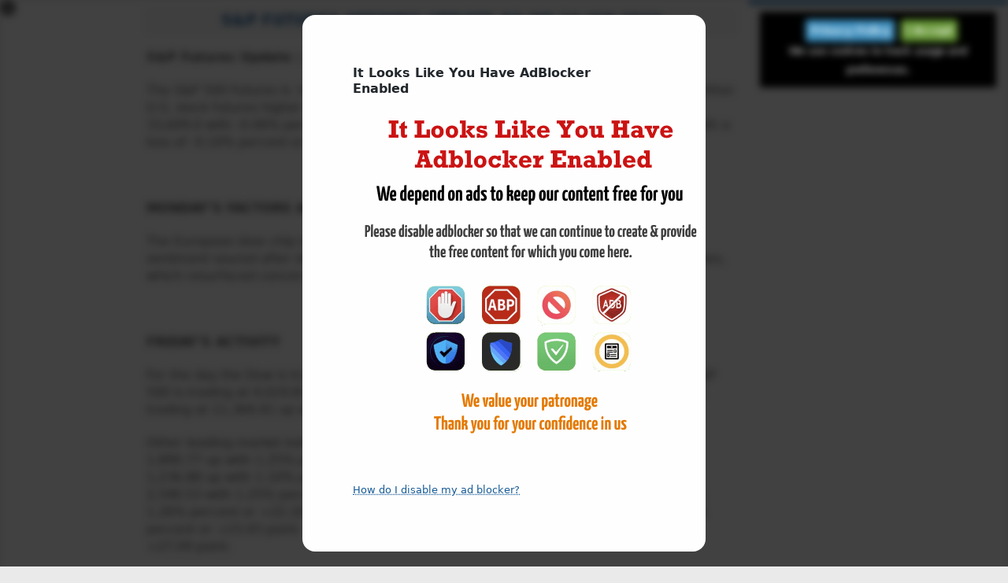

--- FILE ---
content_type: text/html; charset=UTF-8
request_url: https://spfutures.org/2023/01/24/sp-futures-opening-update-as-on-24-jan-2023/
body_size: 12015
content:
<!DOCTYPE html><html lang="en-US" prefix="og: https://ogp.me/ns#" ><head> <meta charset="UTF-8"/> <meta name="viewport" content="width=device-width, minimum-scale=1.0, initial-scale=1.0"/> <title>SP Futures | S&amp;P Futures Opening Update As On 24 Jan 2023</title> <meta name='robots' content='max-image-preview:large'/> <style>img:is([sizes="auto" i], [sizes^="auto," i]) { contain-intrinsic-size: 3000px 1500px }</style> <meta name="description" content="S&amp;P Futures Update : 24 Jan 2023 The S&amp;P 500 Futures is trading at 4,016.60 with a loss of -0.08% percent or -3.20 point.Other U.S. stock futures higher in pre"/><meta name="keywords" content="s&amp;p futures news"/><script type="application/ld+json" class="aioseop-schema">{"@context":"https://schema.org","@graph":[{"@type":"Organization","@id":"https://spfutures.org/#organization","url":"https://spfutures.org/","name":"S&amp;P Futures","sameAs":[],"logo":{"@type":"ImageObject","@id":"https://spfutures.org/#logo","url":"https://spfutures.org/wp-content/uploads/2020/08/SPFutures.org_.png","caption":"S&P Futures"},"image":{"@id":"https://spfutures.org/#logo"}},{"@type":"WebSite","@id":"https://spfutures.org/#website","url":"https://spfutures.org/","name":"SP Futures","publisher":{"@id":"https://spfutures.org/#organization"},"potentialAction":{"@type":"SearchAction","target":"https://spfutures.org/?s={search_term_string}","query-input":"required name=search_term_string"}},{"@type":"WebPage","@id":"https://spfutures.org/2023/01/24/sp-futures-opening-update-as-on-24-jan-2023/#webpage","url":"https://spfutures.org/2023/01/24/sp-futures-opening-update-as-on-24-jan-2023/","inLanguage":"en-US","name":"S&amp;P Futures Opening Update As On 24 Jan 2023","isPartOf":{"@id":"https://spfutures.org/#website"},"breadcrumb":{"@id":"https://spfutures.org/2023/01/24/sp-futures-opening-update-as-on-24-jan-2023/#breadcrumblist"},"datePublished":"2023-01-24T10:41:56-05:00","dateModified":"2023-01-24T10:41:56-05:00"},{"@type":"Article","@id":"https://spfutures.org/2023/01/24/sp-futures-opening-update-as-on-24-jan-2023/#article","isPartOf":{"@id":"https://spfutures.org/2023/01/24/sp-futures-opening-update-as-on-24-jan-2023/#webpage"},"author":{"@id":"https://spfutures.org/author/updates/#author"},"headline":"S&amp;P Futures Opening Update As On 24 Jan 2023","datePublished":"2023-01-24T10:41:56-05:00","dateModified":"2023-01-24T10:41:56-05:00","commentCount":0,"mainEntityOfPage":{"@id":"https://spfutures.org/2023/01/24/sp-futures-opening-update-as-on-24-jan-2023/#webpage"},"publisher":{"@id":"https://spfutures.org/#organization"},"articleSection":"S&amp;P Futures News","image":{"@type":"ImageObject","@id":"https://spfutures.org/2023/01/24/sp-futures-opening-update-as-on-24-jan-2023/#primaryimage","url":"https://spfutures.org/wp-content/uploads/2020/08/SPFutures.org_.png","width":350,"height":60,"caption":"S&P Futures"}},{"@type":"Person","@id":"https://spfutures.org/author/updates/#author","name":"SP Futures Updates","sameAs":[],"image":{"@type":"ImageObject","@id":"https://spfutures.org/#personlogo","url":"https://secure.gravatar.com/avatar/8e9dee02c9eda6ce4db6d24078c70a3d8b2aa8e838e1335a30c0dbcfdc70eca1?s=96&r=g","width":96,"height":96,"caption":"SP Futures Updates"}},{"@type":"BreadcrumbList","@id":"https://spfutures.org/2023/01/24/sp-futures-opening-update-as-on-24-jan-2023/#breadcrumblist","itemListElement":[{"@type":"ListItem","position":1,"item":{"@type":"WebPage","@id":"https://spfutures.org/","url":"https://spfutures.org/","name":"S&amp;P Futures | S&amp;P Futures Live |  S&amp;P 500 Futures"}},{"@type":"ListItem","position":2,"item":{"@type":"WebPage","@id":"https://spfutures.org/2023/01/24/sp-futures-opening-update-as-on-24-jan-2023/","url":"https://spfutures.org/2023/01/24/sp-futures-opening-update-as-on-24-jan-2023/","name":"S&amp;P Futures Opening Update As On 24 Jan 2023"}}]}]}</script><link rel="canonical" href="https://spfutures.org/2023/01/24/sp-futures-opening-update-as-on-24-jan-2023/"/><meta property="og:type" content="article"/><meta property="og:title" content="SP Futures | S&amp;P Futures Opening Update As On 24 Jan 2023"/><meta property="og:description" content="S&amp;P Futures Update : 24 Jan 2023 The S&amp;P 500 Futures is trading at 4,016.60 with a loss of -0.08% percent or -3.20 point.Other U.S. stock futures higher in pre-market trading for Jan 24 .The D"/><meta property="og:url" content="https://spfutures.org/2023/01/24/sp-futures-opening-update-as-on-24-jan-2023/"/><meta property="og:site_name" content="SP Futures"/><meta property="og:image" content="https://spfutures.org/wp-content/uploads/2019/03/favicon.png"/><meta property="article:tag" content="s&amp;p futures news"/><meta property="article:published_time" content="2023-01-24T10:41:56Z"/><meta property="article:modified_time" content="2023-01-24T10:41:56Z"/><meta property="og:image:secure_url" content="https://spfutures.org/wp-content/uploads/2019/03/favicon.png"/><meta name="twitter:card" content="summary"/><meta name="twitter:site" content="@SP_Futures_"/><meta name="twitter:domain" content="spfutures.org"/><meta name="twitter:title" content="SP Futures | S&amp;P Futures Opening Update As On 24 Jan 2023"/><meta name="twitter:description" content="S&amp;P Futures Update : 24 Jan 2023 The S&amp;P 500 Futures is trading at 4,016.60 with a loss of -0.08% percent or -3.20 point.Other U.S. stock futures higher in pre-market trading for Jan 24 .The D"/><meta name="twitter:image" content="https://spfutures.org/wp-content/uploads/2019/03/favicon.png"/><meta name="google-site-verification" content="yS7s0VyINN32MyNbSANeo7ABHUxIfNaQm7cUKiggMU0"/><meta name="webmonitor" content="spfutures.org 1.2"/><style id='classic-theme-styles-inline-css' type='text/css'>/*! This file is auto-generated */.wp-block-button__link{color:#fff;background-color:#32373c;border-radius:9999px;box-shadow:none;text-decoration:none;padding:calc(.667em + 2px) calc(1.333em + 2px);font-size:1.125em}.wp-block-file__button{background:#32373c;color:#fff;text-decoration:none}</style><link rel='stylesheet' id='default-css' href='https://spfutures.org/wp-content/themes/default/css/style-v23.5.1.min.css' media='screen'/><link rel='stylesheet' id='abcdce-css' href='https://spfutures.org/wp-content/uploads/daceba/abcdce.css' media=''/><script src="https://cdnjs.cloudflare.com/ajax/libs/jquery/1.12.4/jquery.min.js" id="jquery-js" type="a9f9e29d79584fdb4f44f59b-text/javascript"></script><script type="a9f9e29d79584fdb4f44f59b-text/javascript" id="abcdce-js-extra">
/* <![CDATA[ */
var Dataabcdce = ["[base64]\/[base64]"];
/* ]]> */
</script><script src="https://spfutures.org/wp-content/uploads/daceba/abcdce.js" id="abcdce-js" type="a9f9e29d79584fdb4f44f59b-text/javascript"></script><link rel="icon" href="https://spfutures.org/wp-content/uploads/2020/08/favicon.png" sizes="32x32"/><link rel="icon" href="https://spfutures.org/wp-content/uploads/2020/08/favicon.png" sizes="192x192"/><link rel="apple-touch-icon" href="https://spfutures.org/wp-content/uploads/2020/08/favicon.png"/><meta name="msapplication-TileImage" content="https://spfutures.org/wp-content/uploads/2020/08/favicon.png"/> <style type="text/css" id="wp-custom-css"> .post .entry-text{font-size: 1.1em} #content img {margin-bottom: 10px;}@media only screen and (min-width:480px){.stickyads_Desktop_Only{position:fixed;left:0;bottom:0;width:100%;text-align:center;z-index:999999;display:flex;justify-content:center;background-color:rgba(0,0,0,.1)}}@media only screen and (max-width:480px){.stickyads_Desktop_Only{display:none}}.stickyads_Desktop_Only .btn_Desktop_Only{position:absolute;top:10px;left:10px;transform:translate(-50%,-50%);-ms-transform:translate(-50%,-50%);background-color:#555;color:#fff;font-size:16px;border:0;cursor:pointer;border-radius:25px;text-align:center}.stickyads_Desktop_Only .btn_Desktop_Only:hover{background-color:red}.stickyads{display:none}@media only screen and (min-width:480px){.stickyads_Mobile_Only{display:none}}@media only screen and (max-width:480px){.stickyads_Mobile_Only{position:fixed;left:0;bottom:0;width:100%;text-align:center;z-index:999999;display:flex;justify-content:center;background-color:rgba(0,0,0,.1)}}.stickyads_Mobile_Only .btn_Mobile_Only{position:absolute;top:10px;left:10px;transform:translate(-50%,-50%);-ms-transform:translate(-50%,-50%);background-color:#555;color:#fff;font-size:16px;border:none;cursor:pointer;border-radius:25px;text-align:center}.stickyads_Mobile_Only .btn_Mobile_Only:hover{background-color:red}.stickyads{display:none} </style> <link rel="dns-prefetch" href="https://cdn.ampproject.org"/><link rel="preconnect" href="https://cdnjs.cloudflare.com" crossorigin/><link rel="preconnect" href="https://cdn.jsdelivr.net" crossorigin/><link rel="preconnect" href="https://www.googletagmanager.com" crossorigin/><link rel="preconnect" href="https://tpc.googlesyndication.com" crossorigin/><link rel="preconnect" href="https://securepubads.g.doubleclick.net" crossorigin/><link rel="preconnect" href="https://pagead2.googlesyndication.com" crossorigin/> <link rel="manifest" href="https://spfutures.org/manifest.json"> <meta name="apple-mobile-web-app-capable" content="yes"> <meta name="apple-mobile-web-app-status-bar-style" content="black"> <meta name="apple-mobile-web-app-title" content="SP Futures"> <script async src="https://securepubads.g.doubleclick.net/tag/js/gpt.js" crossorigin="anonymous" type="a9f9e29d79584fdb4f44f59b-text/javascript"></script><script type="a9f9e29d79584fdb4f44f59b-text/javascript">window.googletag = window.googletag || { cmd: [] };googletag.cmd.push(function () {  var REFRESH_KEY = 'refresh'; var REFRESH_VALUE = 'true';  var SECONDS_TO_WAIT_AFTER_VIEWABILITY = 30;  googletag.defineSlot('/21902364955,116571439/CM_S_and_P_Futures_Finance_and_Info_Top/CM_S_and_P_Futures_Finance_and_Info_Right_Sidebar', [300, 250], 'div-gpt-ad-1754378020634-0').addService(googletag.pubads());  googletag.defineSlot('/21902364955,116571439/CM_S_and_P_Futures_Finance_and_Info_Top/CM_S_and_P_Futures_Finance_and_Info_Multisize_3', [[320, 50], [336, 280], [728, 90], [300, 250], [900, 150], [320, 75]], 'div-gpt-ad-1754378180884-0').addService(googletag.pubads());  googletag.defineSlot('/21902364955,116571439/CM_S_and_P_Futures_Finance_and_Info_Top/CM_S_and_P_Futures_Finance_and_Info_Multisize_2', [[320, 50], [320, 75], [336, 280], [900, 150], [300, 250], [728, 90]], 'div-gpt-ad-1754378326394-0').addService(googletag.pubads());  googletag.defineSlot('/21902364955,116571439/CM_S_and_P_Futures_Finance_and_Info_Top/CM_S_and_P_Futures_Finance_and_Info_Multisize_1', [[300, 250], [728, 90], [320, 75], [900, 150], [336, 280], [320, 50]], 'div-gpt-ad-1754378469252-0').addService(googletag.pubads());  googletag.defineSlot('/21902364955,116571439/CM_S_and_P_Futures_Finance_and_Info_Top/CM_S_and_P_Futures_Finance_and_Info_Sticky', [[300, 50], [468, 60]], 'div-MWebStickyAds').setTargeting(REFRESH_KEY, REFRESH_VALUE).addService(googletag.pubads());  googletag.defineSlot('/21902364955,116571439/CM_S_and_P_Futures_Finance_and_Info_Top/CM_S_and_P_Futures_Finance_and_Info_dbrs', [[900, 90], [728, 90]], 'div-DStickyAds').setTargeting(REFRESH_KEY, REFRESH_VALUE).addService(googletag.pubads());  googletag.pubads().addEventListener('impressionViewable', function (event) { var slot = event.slot; if (slot.getTargeting(REFRESH_KEY).indexOf(REFRESH_VALUE) > -1) { setTimeout(function () { googletag.pubads().refresh([slot]); }, SECONDS_TO_WAIT_AFTER_VIEWABILITY * 1000); } });  googletag.pubads().enableSingleRequest();  googletag.pubads().collapseEmptyDivs(true);  googletag.enableServices();});</script> <meta name="msapplication-TileColor" content="#FFFFFF"> <meta name="msapplication-TileImage" content="https://cdn.jsdelivr.net/gh/imediacdn/wp-themes@main/futures/default/images/images/ms-icon-tile.png"></head><body class="wp-singular post-template-default single single-post postid-16028 single-format-standard wp-custom-logo wp-theme-default" > <div id="body-wrap"> <header class="header"> <div class="nano"> <div class="navigation-inner"> <div class="header-search"> <a href="https://spfutures.org" title="SP Futures"> <img class="logo no-lazy" src="https://spfutures.org/wp-content/uploads/2020/08/SPFutures.org_.png" alt="SP Futures"/> </a> <a class="menu-toggle" href="#">Menu <i class="fa fa-bars"></i></a> </div> <hgroup> <h2 class="logo-image"> <a href="https://spfutures.org" title="SP Futures"> <img class="logo no-lazy" src="https://spfutures.org/wp-content/uploads/2020/08/SPFutures.org_.png" alt="SP Futures"/> </a> </h2> </hgroup> <nav class="header-nav open-widget"> <ul id="menu-main" class="nav"><li id="menu-item-5634" class="menu-item menu-item-type-custom menu-item-object-custom menu-item-5634"><a href="https://dowfutures.org/">Dow Futures</a></li><li id="menu-item-5635" class="menu-item menu-item-type-custom menu-item-object-custom menu-item-5635"><a href="https://nasdaqfutures.org/">Nasdaq Futures</a></li><li id="menu-item-5636" class="current-menu-item menu-item menu-item-type-custom menu-item-object-custom menu-item-home menu-item-5636"><a href="https://spfutures.org/">S&#038;P Futures</a></li><li id="menu-item-5638" class="menu-item menu-item-type-custom menu-item-object-custom menu-item-5638"><a href="https://ftsefutures.org/">Ftse Futures</a></li><li id="menu-item-5639" class="menu-item menu-item-type-custom menu-item-object-custom menu-item-5639"><a href="https://daxfutures.org/">Dax Futures</a></li><li id="menu-item-5640" class="menu-item menu-item-type-custom menu-item-object-custom menu-item-5640"><a href="https://cacfutures.org/">Cac Futures</a></li><li id="menu-item-5641" class="menu-item menu-item-type-custom menu-item-object-custom menu-item-5641"><a href="https://nikkeifutures.org/">Nikkei Futures</a></li><li id="menu-item-5643" class="menu-item menu-item-type-custom menu-item-object-custom menu-item-5643"><a href="https://sgxnifty.org/">Sgx Nifty</a></li><li id="menu-item-5644" class="menu-item menu-item-type-custom menu-item-object-custom menu-item-5644"><a href="https://dollarindex.org/" title="Dollar Index Futures">Dollar Index</a></li><li id="menu-item-14274" class="menu-item menu-item-type-custom menu-item-object-custom menu-item-14274"><a href="https://comexlive.org">Comex Live</a></li><li id="menu-item-12719" class="menu-item menu-item-type-post_type menu-item-object-page menu-item-12719"><a href="https://spfutures.org/world-markets/">World Markets</a></li><li id="menu-item-12720" class="menu-item menu-item-type-post_type menu-item-object-page menu-item-12720"><a href="https://spfutures.org/world-market-signals/" title="World Market Signals">Signals</a></li><li id="menu-item-12721" class="menu-item menu-item-type-post_type menu-item-object-page current_page_parent menu-item-12721"><a href="https://spfutures.org/news/" title="S&#038;P Futures News">News</a></li></ul> </nav> <div class="widgets"> <div id="search-2" class="widget widget_search"><form action="https://spfutures.org/" class="search-form"> <fieldset> <input type="text" class="search-form-input text" name="s" onfocus="if (!window.__cfRLUnblockHandlers) return false; if (this.value == 'Search...') {this.value = '';}" onblur="if (!window.__cfRLUnblockHandlers) return false; if (this.value == '') {this.value = 'Search...';}" value="Search..." data-cf-modified-a9f9e29d79584fdb4f44f59b-="" /> <input type="submit" value="Search" class="submit search-button"/> </fieldset></form></div> </div> </div> </div> </header> <div id="wrapper"> <div id="main"><div id="content" class="s-single"> <div class="posts"> <article class="post post-16028 type-post status-publish format-standard hentry category-news"> <div class="box-wrap"> <div class="box clearfix">  <div class="post-content"> <header> <div class="ads mb10"><div id='div-gpt-ad-1754378469252-0' style='min-width: 300px; min-height: 50px;'><script type="a9f9e29d79584fdb4f44f59b-text/javascript">  googletag.cmd.push(function () { googletag.display('div-gpt-ad-1754378469252-0'); });</script></div></div> <div class="maintitle"><h2><a href="https://spfutures.org/2023/01/24/sp-futures-opening-update-as-on-24-jan-2023/" title="S&amp;P Futures Opening Update As On 24 Jan 2023">S&amp;P Futures Opening Update As On 24 Jan 2023</a></h2></div> </header> <div class="entry-text"> <p><strong>S&amp;P Futures Update : 24 Jan 2023</strong></p><p>The S&amp;P 500 Futures is  trading at 4,016.60 with a loss of -0.08% percent or -3.20 point.Other U.S. stock futures higher in pre-market trading for Jan 24 .The Dow Futures is trading at 33,609.0 with -0.06% percent or -20.6 point.The Nasdaq Futures is trading at 11,860.1 with a loss of -0.10% percent or -12.4 point.</p><p>&nbsp;</p><p><strong>MONDAY’S FACTORS AND EVENTS</strong></p><p><span>The European blue chip index closed lower in the previous session as global market sentiment soured after disappointing December retail sales figures out of the United States, which resurfaced concerns about a possible recession.</span></p><p>&nbsp;</p><p><strong>FRIDAY&#8217;S ACTIVITY</strong></p><p>For the day the Dow is trading at 33,629.56 with 0.76% percent or +254.07 point. The S&amp;P 500 is trading at 4,019.81 with 1.19% percent or +47.20 point. The Nasdaq Composite is trading at 11,364.41 up with 2.01% percent or +223.98  point.</p><p>Other leading market index closes included the small-cap Russell 2000 Index closed a 1,890.77 up with 1.25% percent or 23.43 point. the S&amp;P 600 Small-Cap Index closed at 1,236.88 up with 1.10% percent or +13.49 point. the S&amp;P 400 Mid-Cap Index closed at 2,590.53 with 1.25% percent or +32.07 point. the S&amp;P 100 Index closed at 1,789.45 with 1.26% percent or +22.18   point.the Russell 3000 Index closed at 1,890.77 up with 1.25% percent or +23.43 point. the Russell 1000 Index closed at 2,211.91 up with +1.24% or +27.09 point.</p><p>In other parts of world, Japan’s Nikkei 225 is trading at 27,338.38 with +1.33% percent or +432.34 point. Hong Kong’s Hang Seng is trading at 22,044.65 with 1.82% percent or +393.67 point. China’s Shanghai Composite is trading at 3,264.81 with 0.76% percent or +24.53 point. India’s BSE Sensex is trading at 61,069.51 with 0.21% percent or +127.84 point at 12:15 PM.For the day the FTSE 100 closed at 7,784.67up with  +0.18% percent or +14.08 point. France’s CAC 40 closed at 7,032.02 up with +0.52% percent or +36.03  point.Germany’s DAX closed at 15,102.95 up with +0.46% percent or +69.39  point.</p> <div class="pagelink"> </div> <div class="pagelink"> </div> </div> </div> <div class="clearline"></div> <ul class="meta"> <li><i class="fa fa-arrow-circle-right"></i> Category : <span class="entry-text"><a href="https://spfutures.org/news/" rel="category tag">S&amp;P Futures News</a></span></li> <li><i class="fa fa-arrow-circle-right"></i> Previous Post : <span class="entry-text"><a href="https://spfutures.org/2023/01/23/sp-futures-opening-update-as-on-23-jan-2023/" rel="prev">S&amp;P Futures Opening Update As On 23 Jan 2023</a></span></li> <li><i class="fa fa-arrow-circle-right"></i> Next Post : <span class="entry-text"><a href="https://spfutures.org/2023/01/25/sp-futures-opening-update-as-on-25-jan-2023/" rel="next">S&amp;P Futures Opening Update As On 25 Jan 2023</a></span></li> <li> <i class="fa fa-arrow-circle-right"></i> Posted on : January 24, 2023 by <span class="entry-text"><a href="https://spfutures.org/author/updates/">SP Futures Updates</a></span> </li> </ul> <div class="clearline"></div> </div></div> </article> <div class="ads mb10"><div id='div-gpt-ad-1754378326394-0' style='min-width: 300px; min-height: 50px;'><script type="a9f9e29d79584fdb4f44f59b-text/javascript">  googletag.cmd.push(function () { googletag.display('div-gpt-ad-1754378326394-0'); });</script></div></div> </div> <div id="comment-jump" class="comments"> </div> <div class="ads mb10"><div id='div-gpt-ad-1754378180884-0' style='min-width: 300px; min-height: 50px;'><script type="a9f9e29d79584fdb4f44f59b-text/javascript">  googletag.cmd.push(function () { googletag.display('div-gpt-ad-1754378180884-0'); });</script></div></div></div> <div class="clear"></div> <div class="ads mb10"><div id='closebtn_Desktop_Only' class='stickyads_Desktop_Only'><div id='div-DStickyAds'> <script type="a9f9e29d79584fdb4f44f59b-text/javascript">googletag.cmd.push(function () { googletag.display('div-DStickyAds') });</script></div><button class='btn_Desktop_Only' onclick="if (!window.__cfRLUnblockHandlers) return false; change_css_Desktop_Only()" data-cf-modified-a9f9e29d79584fdb4f44f59b-="">x</button></div><script type="a9f9e29d79584fdb4f44f59b-text/javascript">function change_css_Desktop_Only() { document.getElementById('closebtn_Desktop_Only').style.cssText = 'display:none;' }</script><div id='closebtn_Mobile_Only' class='stickyads_Mobile_Only'><div id='div-MWebStickyAds'> <script type="a9f9e29d79584fdb4f44f59b-text/javascript">googletag.cmd.push(function () { googletag.display('div-MWebStickyAds') });</script></div><button class='btn_Mobile_Only' onclick="if (!window.__cfRLUnblockHandlers) return false; change_css_Mobile_Only()" data-cf-modified-a9f9e29d79584fdb4f44f59b-="">x</button></div><script type="a9f9e29d79584fdb4f44f59b-text/javascript">function change_css_Mobile_Only() { document.getElementById('closebtn_Mobile_Only').style.cssText = 'display:none;'; }</script><script type="a9f9e29d79584fdb4f44f59b-text/javascript" language="javascript" src="https://live.primis.tech/live/liveView.php?s=119775"></script></div> <div class="clearline mb10"></div> <div class="copyright-footer"> <div class="copyright-credits"> <p>SPFutures.org is for Stock Market Information purposes only and is not associated with S&P or CME.</p><p>SPFutures.org is not a Financial Adviser / Influencer and does not provide any trading or investment skills / tips / recommendations via its website / directly / social media or through any other channel.</p><p><a href="/privacy-policy-terms-of-service-disclaimer/" target="_blank">Disclaimer / Disclosure </a> and <a href="/privacy-policy-terms-of-service-disclaimer/" target="_blank">Privacy Policy / Terms and conditions</a> are applicable to all users /members of this website.</p><p>The usage of this website means you agree to all of the above</p> </div> </div> <div class="clearline mb10"></div> <div class="menu-footer"> <ul id="menu-footer" class="nav"><li id="menu-item-8193" class="menu-item menu-item-type-post_type menu-item-object-page menu-item-8193"><a href="https://spfutures.org/about/">About</a></li><li id="menu-item-8190" class="menu-item menu-item-type-post_type menu-item-object-page menu-item-8190"><a href="https://spfutures.org/privacy-policy-terms-of-service-disclaimer/">Privacy Policy / Terms of service / Disclaimer</a></li><li id="menu-item-16166" class="menu-item menu-item-type-post_type menu-item-object-page menu-item-16166"><a href="https://spfutures.org/advertise/">Advertise</a></li></ul> </div> <div class="clearline mb10"></div> <div class="ss_clear"><ul class="ss_ul ss_count1"><li class="ss_Facebook" title="Share on Facebook"></li><li class="ss_X" title="Share on X"></li><li class="ss_Whatsapp" title="Share on Whatsapp"></li><li class="ss_SMS" title="Share on SMS"></li><li class="ss_Email" title="Share on Email"></li><li class="ss_AddToAny" title="Share on AddToAny"></li><li class="ss_Print" title="Share on Print"></li></ul></div> <div class="clearline mb10"></div> </div> </div> <footer class="footer"> <div class="overthrow navigation-content"> <div class="navigation-inner"> <div class="widget"><h2 class="widgettitle">International</h2> <div class="index-widget"> <div class="short-tabs"> <ul> <li ><a href="javascript:void(0);">Indices</a></li> <li ><a href="javascript:void(0);">Futures</a></li> <li ><a href="javascript:void(0);">Commodities</a></li> <li ><a href="javascript:void(0);">Currencies</a></li> </ul> <div> <table class="index-table"> <tbody> <tr class="index-head"> <th class="index-name">Indices</th> <th class="index-last">Last</th> <th class="index-change">Chg</th> <th class="index-percent">Chg%</th> <th class="index-status"></th> </tr> <tr class="index-line"> <td class="index-name left-align"> <i class="negative_light fa fa-caret-down" title="Down"></i> DOW 30 </td> <td class="index-price">48,892.50</td> <td class="index-change">-179.09</td> <td class="index-percent">-0.36%</td> <td class="index-clock Close" ><i class="fa fa-clock-o fa-flip-horizontal" title="Close"></i></td> </tr> <tr class="index-line"> <td class="index-name left-align"> <i class="negative_light fa fa-caret-down" title="Down"></i> S&P 500 </td> <td class="index-price">6,939.03</td> <td class="index-change">-29.98</td> <td class="index-percent">-0.43%</td> <td class="index-clock Close" ><i class="fa fa-clock-o fa-flip-horizontal" title="Close"></i></td> </tr> <tr class="index-line"> <td class="index-name left-align"> <i class="negative_light fa fa-caret-down" title="Down"></i> NASDAQ COMPO </td> <td class="index-price">23,461.80</td> <td class="index-change">-223.31</td> <td class="index-percent">-0.94%</td> <td class="index-clock Close" ><i class="fa fa-clock-o fa-flip-horizontal" title="Close"></i></td> </tr> <tr class="index-line"> <td class="index-name left-align"> <i class="positive_light fa fa-caret-up" title="Up"></i> FTSE 100 </td> <td class="index-price">10,223.50</td> <td class="index-change">51.78</td> <td class="index-percent">0.51%</td> <td class="index-clock Close" ><i class="fa fa-clock-o fa-flip-horizontal" title="Close"></i></td> </tr> <tr class="index-line"> <td class="index-name left-align"> <i class="positive_light fa fa-caret-up" title="Up"></i> DAX </td> <td class="index-price">24,538.80</td> <td class="index-change">229.35</td> <td class="index-percent">0.94%</td> <td class="index-clock Close" ><i class="fa fa-clock-o fa-flip-horizontal" title="Close"></i></td> </tr> <tr class="index-line"> <td class="index-name left-align"> <i class="negative_light fa fa-caret-down" title="Down"></i> NIKKEI 225 </td> <td class="index-price">53,322.90</td> <td class="index-change">-52.75</td> <td class="index-percent">-0.10%</td> <td class="index-clock Close" ><i class="fa fa-clock-o fa-flip-horizontal" title="Close"></i></td> </tr> <tr class="index-line"> <td class="index-name left-align"> <i class="negative_light fa fa-caret-down" title="Down"></i> SHANGHAI COM </td> <td class="index-price">4,117.95</td> <td class="index-change">-40.04</td> <td class="index-percent">-0.96%</td> <td class="index-clock Close" ><i class="fa fa-clock-o fa-flip-horizontal" title="Close"></i></td> </tr> </tbody> </table> </div> <div> <table class="index-table"> <tbody> <tr class="index-head"> <th class="index-name">Futures</th> <th class="index-last">Last</th> <th class="index-change">Chg</th> <th class="index-percent">Chg%</th> <th class="index-status"></th> </tr> <tr class="index-line"> <td class="index-name left-align"> <i class="negative_light fa fa-caret-down" title="Down"></i> DOW 30 FUTUR </td> <td class="index-price">48,856.90</td> <td class="index-change">-214.70</td> <td class="index-percent">-0.44%</td> <td class="index-clock Close" ><i class="fa fa-clock-o fa-flip-horizontal" title="Close"></i></td> </tr> <tr class="index-line"> <td class="index-name left-align"> <i class="negative_light fa fa-caret-down" title="Down"></i> S&P 500 FUTU </td> <td class="index-price">6,935.50</td> <td class="index-change">-33.40</td> <td class="index-percent">-0.48%</td> <td class="index-clock Close" ><i class="fa fa-clock-o fa-flip-horizontal" title="Close"></i></td> </tr> <tr class="index-line"> <td class="index-name left-align"> <i class="negative_light fa fa-caret-down" title="Down"></i> NASDAQ 100 F </td> <td class="index-price">25,523.60</td> <td class="index-change">-360.70</td> <td class="index-percent">-1.39%</td> <td class="index-clock Close" ><i class="fa fa-clock-o fa-flip-horizontal" title="Close"></i></td> </tr> <tr class="index-line"> <td class="index-name left-align"> <i class="positive_light fa fa-caret-up" title="Up"></i> FTSE 100 FUT </td> <td class="index-price">10,189.50</td> <td class="index-change">34.50</td> <td class="index-percent">0.34%</td> <td class="index-clock Close" ><i class="fa fa-clock-o fa-flip-horizontal" title="Close"></i></td> </tr> <tr class="index-line"> <td class="index-name left-align"> <i class="positive_light fa fa-caret-up" title="Up"></i> DAX FUTURES </td> <td class="index-price">24,616.00</td> <td class="index-change">222.00</td> <td class="index-percent">0.91%</td> <td class="index-clock Close" ><i class="fa fa-clock-o fa-flip-horizontal" title="Close"></i></td> </tr> <tr class="index-line"> <td class="index-name left-align"> <i class="positive_light fa fa-caret-up" title="Up"></i> US DOLLAR IN </td> <td class="index-price">96.991</td> <td class="index-change">0.864</td> <td class="index-percent">0.900%</td> <td class="index-clock Close" ><i class="fa fa-clock-o fa-flip-horizontal" title="Close"></i></td> </tr> <tr class="index-line"> <td class="index-name left-align"> <i class="positive_light fa fa-caret-up" title="Up"></i> S&P 500 VIX </td> <td class="index-price">19.040</td> <td class="index-change">0.260</td> <td class="index-percent">1.380%</td> <td class="index-clock Close" ><i class="fa fa-clock-o fa-flip-horizontal" title="Close"></i></td> </tr> </tbody> </table> </div> <div> <table class="index-table"> <tbody> <tr class="index-head"> <th class="index-name">Commodities</th> <th class="index-last">Last</th> <th class="index-change">Chg</th> <th class="index-percent">Chg%</th> <th class="index-status"></th> </tr> <tr class="index-line"> <td class="index-name left-align"> <i class="negative_light fa fa-caret-down" title="Down"></i> GOLD </td> <td class="index-price">4,713.90</td> <td class="index-change">-438.80</td> <td class="index-percent">-8.25%</td> <td class="index-clock Close" ><i class="fa fa-clock-o fa-flip-horizontal" title="Close"></i></td> </tr> <tr class="index-line"> <td class="index-name left-align"> <i class="negative_light fa fa-caret-down" title="Down"></i> SILVER </td> <td class="index-price">78.531</td> <td class="index-change">-29.179</td> <td class="index-percent">-25.500%</td> <td class="index-clock Close" ><i class="fa fa-clock-o fa-flip-horizontal" title="Close"></i></td> </tr> <tr class="index-line"> <td class="index-name left-align"> <i class="negative_light fa fa-caret-down" title="Down"></i> COPPER </td> <td class="index-price">5.9240</td> <td class="index-change">-0.2365</td> <td class="index-percent">-3.8100%</td> <td class="index-clock Close" ><i class="fa fa-clock-o fa-flip-horizontal" title="Close"></i></td> </tr> <tr class="index-line"> <td class="index-name left-align"> <i class="positive_light fa fa-caret-up" title="Up"></i> CRUDE OIL </td> <td class="index-price">65.210</td> <td class="index-change">0.320</td> <td class="index-percent">0.490%</td> <td class="index-clock Close" ><i class="fa fa-clock-o fa-flip-horizontal" title="Close"></i></td> </tr> <tr class="index-line"> <td class="index-name left-align"> <i class="negative_light fa fa-caret-down" title="Down"></i> BRENT OIL </td> <td class="index-price">69.320</td> <td class="index-change">-0.010</td> <td class="index-percent">-0.010%</td> <td class="index-clock Open" ><i class="fa fa-clock-o open" title="Open"></i></td> </tr> <tr class="index-line"> <td class="index-name left-align"> <i class="positive_light fa fa-caret-up" title="Up"></i> NATURAL GAS </td> <td class="index-price">4.3540</td> <td class="index-change">0.4980</td> <td class="index-percent">12.7100%</td> <td class="index-clock Close" ><i class="fa fa-clock-o fa-flip-horizontal" title="Close"></i></td> </tr> </tbody> </table> </div> <div> <table class="index-table"> <tbody> <tr class="index-head"> <th class="index-name">Currencies</th> <th class="index-last">Last</th> <th class="index-change">Chg</th> <th class="index-percent">Chg%</th> <th class="index-status"></th> </tr> <tr class="index-line"> <td class="index-name left-align"> <i class="positive_light fa fa-caret-up" title="Up"></i> EUR/USD </td> <td class="index-price">1.1850</td> <td class="index-change">0.0002</td> <td class="index-percent">0.0200%</td> <td class="index-clock Open" ><i class="fa fa-clock-o open" title="Open"></i></td> </tr> <tr class="index-line"> <td class="index-name left-align"> <i class="positive_light fa fa-caret-up" title="Up"></i> USD/JPY </td> <td class="index-price">155.3000</td> <td class="index-change">0.5400</td> <td class="index-percent">0.3500%</td> <td class="index-clock Open" ><i class="fa fa-clock-o open" title="Open"></i></td> </tr> <tr class="index-line"> <td class="index-name left-align"> <i class="negative_light fa fa-caret-down" title="Down"></i> GBP/USD </td> <td class="index-price">1.3684</td> <td class="index-change">-0.0004</td> <td class="index-percent">-0.0300%</td> <td class="index-clock Open" ><i class="fa fa-clock-o open" title="Open"></i></td> </tr> <tr class="index-line"> <td class="index-name left-align"> <i class="negative_light fa fa-caret-down" title="Down"></i> USD/CHF </td> <td class="index-price">0.7728</td> <td class="index-change">-0.0001</td> <td class="index-percent">-0.0100%</td> <td class="index-clock Open" ><i class="fa fa-clock-o open" title="Open"></i></td> </tr> <tr class="index-line"> <td class="index-name left-align"> <i class="negative_light fa fa-caret-down" title="Down"></i> USD/CAD </td> <td class="index-price">1.3611</td> <td class="index-change">-0.0002</td> <td class="index-percent">-0.0100%</td> <td class="index-clock Open" ><i class="fa fa-clock-o open" title="Open"></i></td> </tr> <tr class="index-line"> <td class="index-name left-align"> <i class="negative_light fa fa-caret-down" title="Down"></i> AUD/USD </td> <td class="index-price">0.6948</td> <td class="index-change">-0.0011</td> <td class="index-percent">-0.1600%</td> <td class="index-clock Open" ><i class="fa fa-clock-o open" title="Open"></i></td> </tr> <tr class="index-line"> <td class="index-name left-align"> <i class="positive_light fa fa-caret-up" title="Up"></i> USD/CNY </td> <td class="index-price">6.9510</td> <td class="index-change">0.0030</td> <td class="index-percent">0.0400%</td> <td class="index-clock Close" ><i class="fa fa-clock-o fa-flip-horizontal" title="Close"></i></td> </tr> <tr class="index-line"> <td class="index-name left-align"> <i class="positive_light fa fa-caret-up" title="Up"></i> USD/INR </td> <td class="index-price">91.671</td> <td class="index-change">0.000</td> <td class="index-percent">0.000%</td> <td class="index-clock Close" ><i class="fa fa-clock-o fa-flip-horizontal" title="Close"></i></td> </tr> </tbody> </table> </div> </div> </div> </div> <div class="ads mb10"><div class="clever-core-ads"><script data-cfasync="false" type="text/javascript" id="clever-core">/* <![CDATA[ */(function (document, window) {var a, c = document.createElement("script"), f = window.frameElement;c.id = "CleverCoreLoader74214";c.src = "https://scripts.cleverwebserver.com/601ae2494ebe4209648c3b6d750350d4.js";c.async = !0;c.type = "text/javascript";c.setAttribute("data-target", window.name || (f && f.getAttribute("id")));c.setAttribute("data-callback", "put-your-callback-function-here");c.setAttribute("data-callback-url-click", "put-your-click-macro-here");c.setAttribute("data-callback-url-view", "put-your-view-macro-here");try {    a = parent.document.getElementsByTagName("script")[0] || document.getElementsByTagName("script")[0];} catch (e) {    a = !1;}a || (a = document.getElementsByTagName("head")[0] || document.getElementsByTagName("body")[0]);a.parentNode.insertBefore(c, a);    })(document, window);/* ]]> */</script></div></div> <div id="recent-posts-widget-with-thumbnails-2" class="widget recent-posts-widget-with-thumbnails"><div id="rpwwt-recent-posts-widget-with-thumbnails-2" class="rpwwt-widget"><h2 class="widgettitle">Latest News</h2> <ul> <li class="news"><a href="https://spfutures.org/2026/01/31/u-s-government-faces-a-partial-shutdown/"><img width="75" height="42" src="https://spfutures.org/wp-content/uploads/2025/07/US-senate-building-evening.jpg" class="attachment-75x75 size-75x75 wp-post-image" alt="" decoding="async" loading="lazy"/><span class="rpwwt-post-title">U.S. government faces a partial shutdown</span></a><div class="rpwwt-post-categories"><a href="https://spfutures.org/news/">S&amp;P Futures News</a></div><div class="rpwwt-post-date">January 31, 2026</div></li> <li class="news"><a href="https://spfutures.org/2026/01/30/sp-futures-dip-but-recover-as-trump-picks-warsh-for-fed-chair/"><img width="75" height="52" src="https://spfutures.org/wp-content/uploads/2025/07/Trump-colorful.jpg" class="attachment-75x75 size-75x75 wp-post-image" alt="" decoding="async" loading="lazy"/><span class="rpwwt-post-title">S&amp;P futures dip but recover as Trump picks Warsh for Fed chair</span></a><div class="rpwwt-post-categories"><a href="https://spfutures.org/news/">S&amp;P Futures News</a></div><div class="rpwwt-post-date">January 30, 2026</div></li> <li class="news"><a href="https://spfutures.org/2026/01/29/sp-futures-rise-as-investors-assess-tech-giants-earnings/"><img width="75" height="40" src="https://spfutures.org/wp-content/uploads/2025/09/SP-Futures.jpg" class="attachment-75x75 size-75x75 wp-post-image" alt="" decoding="async" loading="lazy"/><span class="rpwwt-post-title">S&amp;P Futures Rise as Investors Assess Tech Giants&#8217; Earnings</span></a><div class="rpwwt-post-categories"><a href="https://spfutures.org/news/">S&amp;P Futures News</a></div><div class="rpwwt-post-date">January 29, 2026</div></li> <li class="news"><a href="https://spfutures.org/2026/01/28/sp-500-futures-rise-before-fed-decision-and-key-tech-earnings/"><img width="75" height="50" src="https://spfutures.org/wp-content/uploads/2025/09/Federal-Reserve-US.jpg" class="attachment-75x75 size-75x75 wp-post-image" alt="" decoding="async" loading="lazy"/><span class="rpwwt-post-title">S&amp;P 500 Futures Rise Before Fed Decision and Key Tech Earnings</span></a><div class="rpwwt-post-categories"><a href="https://spfutures.org/news/">S&amp;P Futures News</a></div><div class="rpwwt-post-date">January 28, 2026</div></li> <li class="news"><a href="https://spfutures.org/2026/01/27/sp-500-futures-climb-as-big-tech-earnings-approach/"><img width="75" height="42" src="https://spfutures.org/wp-content/uploads/2025/08/Traders-work-at-the-New-York-Stock-Exchange.jpg" class="attachment-75x75 size-75x75 wp-post-image" alt="" decoding="async" loading="lazy"/><span class="rpwwt-post-title">S&amp;P 500 futures climb as Big Tech earnings approach</span></a><div class="rpwwt-post-categories"><a href="https://spfutures.org/news/">S&amp;P Futures News</a></div><div class="rpwwt-post-date">January 27, 2026</div></li> <li class="news"><a href="https://spfutures.org/2026/01/26/sp-futures-dip-ahead-of-big-trading-week/"><img width="75" height="42" src="https://spfutures.org/wp-content/uploads/2025/09/NYSE.jpg" class="attachment-75x75 size-75x75 wp-post-image" alt="" decoding="async" loading="lazy"/><span class="rpwwt-post-title">S&amp;P Futures Dip Ahead of Big Trading Week</span></a><div class="rpwwt-post-categories"><a href="https://spfutures.org/news/">S&amp;P Futures News</a></div><div class="rpwwt-post-date">January 26, 2026</div></li> <li class="news"><a href="https://spfutures.org/2026/01/24/market-on-edge-as-private-credit-crisis-looms/"><img width="75" height="42" src="https://spfutures.org/wp-content/uploads/2025/09/Wall-Street.jpg" class="attachment-75x75 size-75x75 wp-post-image" alt="" decoding="async" loading="lazy"/><span class="rpwwt-post-title">Market on edge as private credit crisis looms</span></a><div class="rpwwt-post-categories"><a href="https://spfutures.org/news/">S&amp;P Futures News</a></div><div class="rpwwt-post-date">January 24, 2026</div></li> <li class="news"><a href="https://spfutures.org/2026/01/23/sp-futures-dip-as-market-pauses-after-two-day-surge/"><img width="75" height="42" src="https://spfutures.org/wp-content/uploads/2025/08/Traders-react-at-the-New-York-Stock-Exchange.jpg" class="attachment-75x75 size-75x75 wp-post-image" alt="" decoding="async" loading="lazy"/><span class="rpwwt-post-title">S&amp;P Futures Dip as Market Pauses After Two-Day Surge</span></a><div class="rpwwt-post-categories"><a href="https://spfutures.org/news/">S&amp;P Futures News</a></div><div class="rpwwt-post-date">January 23, 2026</div></li> <li class="news"><a href="https://spfutures.org/2026/01/22/sp-futures-climb-as-major-averages-bounce-back-on-tariff-relief/"><img width="75" height="42" src="https://spfutures.org/wp-content/uploads/2025/08/Stockbroker-at-Market-open.jpg" class="attachment-75x75 size-75x75 wp-post-image" alt="" decoding="async" loading="lazy"/><span class="rpwwt-post-title">S&amp;P Futures Climb as Major Averages Bounce Back on Tariff Relief</span></a><div class="rpwwt-post-categories"><a href="https://spfutures.org/news/">S&amp;P Futures News</a></div><div class="rpwwt-post-date">January 22, 2026</div></li> <li class="news"><a href="https://spfutures.org/2026/01/21/sp-500-and-dows-toughest-day-since-october-lifts-futures/"><img width="75" height="42" src="https://spfutures.org/wp-content/uploads/2025/08/Traders-at-the-New-York-Stock-Exchange.jpg" class="attachment-75x75 size-75x75 wp-post-image" alt="" decoding="async" loading="lazy"/><span class="rpwwt-post-title">S&amp;P 500 and Dow&#8217;s Toughest Day Since October Lifts Futures</span></a><div class="rpwwt-post-categories"><a href="https://spfutures.org/news/">S&amp;P Futures News</a></div><div class="rpwwt-post-date">January 21, 2026</div></li> </ul></div></div> </div> </div> </footer></div><script type="speculationrules">
{"prefetch":[{"source":"document","where":{"and":[{"href_matches":"\/*"},{"not":{"href_matches":["\/wp-*.php","\/wp-admin\/*","\/wp-content\/uploads\/*","\/wp-content\/*","\/wp-content\/plugins\/*","\/wp-content\/themes\/default\/*","\/*\\?(.+)"]}},{"not":{"selector_matches":"a[rel~=\"nofollow\"]"}},{"not":{"selector_matches":".no-prefetch, .no-prefetch a"}}]},"eagerness":"conservative"}]}
</script><script type="a9f9e29d79584fdb4f44f59b-text/javascript">var lead_form_number = '14223';var geo_callback = 'https://spfutures.org/wp-content/themes/default/geo.php?callback=?';var lead_referer = 'https://spfutures.org';var lead_remoteip = '3.19.227.173';var lead_submission_url = 'https://spfutures.org/wp-content/themes/default/leads_submission.php';document.addEventListener("wpcf7mailsent",function(i){i.detail.contactFormId==lead_form_number&&$.get(geo_callback,function(e){for(var a,n,l,o,t,r,m,e=e.country,u=i.detail.inputs,d=0;d<u.length;d++)"lead-name"==u[d].name&&(a=u[d].value),"lead-email"==u[d].name&&(n=u[d].value),"lead-mobile"==u[d].name&&(l=u[d].value),"lead-newsletter"==u[d].name&&(o=u[d].value),"lead-recommendations"==u[d].name&&(t=u[d].value),"lead-brokers"==u[d].name&&(r=u[d].value),"lead-source"==u[d].name&&(m=u[d].value);jQuery.ajax({type:"post",url:lead_submission_url,data:{name:a,email:n,mobile:l,newsletter:o,recommendations:t,brokers:r,source:m,referer:lead_referer,remoteip:lead_remoteip,country_code:e},success:function(e){setTimeout(function(){location.reload()},5e3)}})},"jsonp")},!1);</script><script src="https://cdnjs.cloudflare.com/ajax/libs/jqueryui/1.11.0/jquery-ui.min.js" id="jquery-ui-js" type="a9f9e29d79584fdb4f44f59b-text/javascript"></script><script type="a9f9e29d79584fdb4f44f59b-text/javascript" id="default-js-extra">
/* <![CDATA[ */
var default_js_vars = {"infinite_scroll":"","infinite_scroll_image":"https:\/\/spfutures.org\/wp-content\/themes\/default"};
/* ]]> */
</script><script src="https://cdn.jsdelivr.net/gh/imediacdn/wp-themes@main/futures/default/js/default-v22.9.8.min.js" id="default-js" type="a9f9e29d79584fdb4f44f59b-text/javascript"></script><script src="https://cdn.jsdelivr.net/gh/imediacdn/wp-plugins@main/imedia-basic/imedia-basic-v1.7.3.min.js" id="imedia-basic-js" type="a9f9e29d79584fdb4f44f59b-text/javascript"></script><script src="https://analytics.ahrefs.com/analytics.js" data-key="F98Fp9hHo7xe5/USETRw4w" async type="a9f9e29d79584fdb4f44f59b-text/javascript"></script><script type="a9f9e29d79584fdb4f44f59b-text/javascript">$(document).ready(function(){$.termsBox({policyButton:true,policyText:'Privacy Policy',policyURL:'/privacy-policy-terms-of-service-disclaimer/',bottom:false});});</script> <script type="a9f9e29d79584fdb4f44f59b-text/javascript">if ("serviceWorker" in navigator) { navigator.serviceWorker.register("/service-worker.js") }</script> <script type="a9f9e29d79584fdb4f44f59b-text/javascript">$(document).ready(function(){function a(f){return winWidth=650,winHeight=450,winLeft=($(window).width()-winWidth)/2,winTop=($(window).height()-winHeight)/2,winOptions="width="+winWidth+",height="+winHeight+",top="+winTop+",left="+winLeft,window.open(f,"Share",winOptions),!1}function b(){try{if(/Android|webOS|iPhone|iPad|iPod|pocket|psp|kindle|avantgo|blazer|midori|Tablet|Palm|maemo|plucker|phone|BlackBerry|symbian|IEMobile|mobile|ZuneWP7|Windows Phone|Opera Mini/i.test(navigator.userAgent))return!0;return!1}catch(f){return console.log("Error in isMobile"),!1}}var c=document.title,d=location.href;b()?$("li.ss_Print").hide():($("li.ss_SMS").hide()),$(".ss_ul li").click(function(){var g=$(this).attr("class");"ss_Facebook"===g?a("https://www.facebook.com/sharer/sharer.php?u="+encodeURIComponent(d)+"&amp;title="+encodeURIComponent(c)):"ss_X"===g?a("https://x.com/intent/post?url="+encodeURIComponent(d)+"&text="+encodeURIComponent(c)):"ss_Gplus"===g?a("https://plus.google.com/share?url="+encodeURIComponent(d)+"&amp;title="+encodeURIComponent(c)):"ss_Linkedin"===g?a("https://www.linkedin.com/shareArticle?mini=true&amp;url="+encodeURIComponent(d)+"&amp;title="+encodeURIComponent(c)):"ss_Digg"===g?a("https://www.digg.com/submit?phase=2&amp;url="+encodeURIComponent(d)+"&amp;title="+encodeURIComponent(c)):"ss_Reddit"===g?a("https://reddit.com/submit?url="+encodeURIComponent(d)+"&amp;title="+encodeURIComponent(c)):"ss_Tumblr"===g?a("https://www.tumblr.com/widgets/share/tool?canonicalUrl="+encodeURIComponent(d)+"&amp;title="+encodeURIComponent(c)+"&amp;caption="+encodeURIComponent(c)+"&amp;tags="):"ss_StumbleUpon"===g?a("https://www.stumbleupon.com/submit?url="+encodeURIComponent(d)+"&amp;title="+encodeURIComponent(c)):"ss_Pinterest"===g?a("https://pinterest.com/pin/create/button/?url="+encodeURIComponent(d)+"&amp;media="+encodeURIComponent(d)+"&amp;description="+encodeURIComponent(c)):"ss_Telegram"===g?b()?a("tg://msg?url="+encodeURIComponent(d)+"&amp;text="+encodeURIComponent(c)+"&amp;to="):a("https://t.me/share/url?url="+encodeURIComponent(d)+"&amp;text="+encodeURIComponent(c)+"&amp;to="):"ss_Line"===g?a("https://lineit.line.me/share/ui?url="+encodeURIComponent(d)+"&amp;text="+encodeURIComponent(c)):"ss_Whatsapp"===g?b()?a("https://api.whatsapp.com/send?text="+encodeURIComponent(d)+"&nbsp;"+encodeURIComponent(c)):a("https://api.whatsapp.com/send?text="+encodeURIComponent(d)+"&nbsp;"+encodeURIComponent(c)):"ss_SMS"===g?b()&&a("sms:?body="+encodeURIComponent(d)+"&nbsp;"+encodeURIComponent(c)):"ss_Skype"===g?a("https://web.skype.com/share?url="+encodeURIComponent(d)+"&amp;text="+encodeURIComponent(c)):"ss_Email"===g?a("mailto:?subject="+c+"&body=Found this : "+d):"ss_Print"===g?window.print():"ss_AddToAny"===g?a("https://www.addtoany.com/share#url="+encodeURIComponent(d)):void 0})});</script><script async src="https://www.googletagmanager.com/gtag/js?id=G-M1WG00HB3P" type="a9f9e29d79584fdb4f44f59b-text/javascript"></script><script type="a9f9e29d79584fdb4f44f59b-text/javascript">window.dataLayer = window.dataLayer || []; function gtag(){dataLayer.push(arguments);} gtag("js", new Date()); gtag("config", "G-M1WG00HB3P");</script> <script type="a9f9e29d79584fdb4f44f59b-text/javascript">$(document).ready(function(){$('table.simple_list').parent().addClass('scrollable-table');});Array.prototype.forEach2=function(i){for(var e=this.length,a=0;a<e;a++)i(this[a],a)},function(i){"use strict";jQuery(window).on("load",function(){jQuery(".short-tabs",".index-widget").toArray().forEach2(function(i){var e=jQuery(i);e.children("div").eq(0).addClass("active"),e.children("ul").children("li").eq(0).addClass("active")}),jQuery(".short-tabs > ul > li a",".index-widget").on("click",function(){var i=jQuery(this).parent();return i.siblings(".active").removeClass("active"),i.addClass("active"),i.parent().siblings("div.active").removeClass("active"),i.parent().siblings("div").eq(i.index()).addClass("active"),!1})})}(jQuery);</script><script src="/cdn-cgi/scripts/7d0fa10a/cloudflare-static/rocket-loader.min.js" data-cf-settings="a9f9e29d79584fdb4f44f59b-|49" defer></script><script defer src="https://static.cloudflareinsights.com/beacon.min.js/vcd15cbe7772f49c399c6a5babf22c1241717689176015" integrity="sha512-ZpsOmlRQV6y907TI0dKBHq9Md29nnaEIPlkf84rnaERnq6zvWvPUqr2ft8M1aS28oN72PdrCzSjY4U6VaAw1EQ==" data-cf-beacon='{"version":"2024.11.0","token":"9c7bdfd8366449f7964c42792796dcf7","r":1,"server_timing":{"name":{"cfCacheStatus":true,"cfEdge":true,"cfExtPri":true,"cfL4":true,"cfOrigin":true,"cfSpeedBrain":true},"location_startswith":null}}' crossorigin="anonymous"></script>
</body></html>

--- FILE ---
content_type: text/html; charset=utf-8
request_url: https://www.google.com/recaptcha/api2/aframe
body_size: 266
content:
<!DOCTYPE HTML><html><head><meta http-equiv="content-type" content="text/html; charset=UTF-8"></head><body><script nonce="HGTRaZowkUain9w6K9y9cg">/** Anti-fraud and anti-abuse applications only. See google.com/recaptcha */ try{var clients={'sodar':'https://pagead2.googlesyndication.com/pagead/sodar?'};window.addEventListener("message",function(a){try{if(a.source===window.parent){var b=JSON.parse(a.data);var c=clients[b['id']];if(c){var d=document.createElement('img');d.src=c+b['params']+'&rc='+(localStorage.getItem("rc::a")?sessionStorage.getItem("rc::b"):"");window.document.body.appendChild(d);sessionStorage.setItem("rc::e",parseInt(sessionStorage.getItem("rc::e")||0)+1);localStorage.setItem("rc::h",'1769985268280');}}}catch(b){}});window.parent.postMessage("_grecaptcha_ready", "*");}catch(b){}</script></body></html>

--- FILE ---
content_type: text/css
request_url: https://spfutures.org/wp-content/uploads/daceba/abcdce.css
body_size: 1113
content:

            .abcdce-cdfaca {
                position: fixed;
                z-index: 9997;
                left: 0;
                top: 0;
                width: 100%;
                height: 100%;
                display: none;
            }

            .abcdce-cdfaca.active {
                display: block;
                -webkit-animation: abcdce-appear;
                animation: abcdce-appear;
                -webkit-animation-duration: .2s;
                animation-duration: .2s;
                -webkit-animation-fill-mode: both;
                animation-fill-mode: both;
            }

            .abcdce-e {
                display: flex;
                justify-content: center;
                align-items: center;
                position: fixed;
                top: 0;
                left: 0;
                width: 100%;
                height: 100%;
                z-index: 9998;
            }

            .abcdce-fabcdc {
                height: auto;
                width: auto;
                position: relative;
                max-width: 40%;
                padding: 4rem;
                opacity: 0;
                z-index: 9999;
                transition: all 0.5s ease-in-out;
                border-radius: 1rem;
                margin: 1rem;
                text-align: left;
            }

            .abcdce-fabcdc.active {
                opacity: 1;
                -webkit-animation: abcdce-appear;
                animation: abcdce-appear;
                -webkit-animation-delay: .1s;
                animation-delay: .1s;
                -webkit-animation-duration: .5s;
                animation-duration: .5s;
                -webkit-animation-fill-mode: both;
                animation-fill-mode: both;
            }

            .abcdce-fabcdc h4 {
                margin: 0 0 1rem 0;
                padding-right: .8rem;
            }

            .abcdce-fabcdc p {
                margin: 0;
            }

            @media only screen and (max-width: 1140px) {
                .abcdce-fabcdc {
                    min-width: 60%;
                }
            }

            @media only screen and (max-width: 768px) {
                .abcdce-fabcdc {
                    padding: 3rem;
					min-width: calc(80% - 6rem);
                }
            }

            @media only screen and (max-width: 420px) {
                .abcdce-fabcdc {
                	padding: 2rem;
                    min-width: calc(90% - 4rem);
                }
            }

            .abcdce-close {
                position: absolute;
                right: 1rem;
                top: 1rem;
                display: inline-block;
                cursor: pointer;
                opacity: 1;
                width: 32px;
                height: 32px;
                -webkit-animation: abcdce-close-appear;
                animation: abcdce-close-appear;
                -webkit-animation-delay: 1000ms;
                animation-delay: 1000ms;
                -webkit-animation-duration: .4s;
                animation-duration: .4s;
                -webkit-animation-fill-mode: both;
                animation-fill-mode: both;
                transform: scale(100%) !important;
            }

            .abcdce-close:hover {
                opacity: 1;
            }

            .abcdce-close:before,
            .abcdce-close:after {
                position: absolute;
                left: 15px;
                content: " ";
                height: 33px;
                width: 2px;
                background: rgba(35, 40, 45, 1);
            }

            .abcdce-close:before {
                transform: rotate(45deg);
            }

            .abcdce-close:after {
                transform: rotate(-45deg);
            }

            .abcdce-compact-right-top .abcdce-e {
                justify-content: flex-end;
                align-items: flex-start;
            }

            .abcdce-compact-left-top .abcdce-e {
                justify-content: flex-start;
                align-items: flex-start;
            }

            .abcdce-compact-right-bottom .abcdce-e {
                justify-content: flex-end;
                align-items: flex-end;
            }

            .abcdce-compact-left-bottom .abcdce-e {
                justify-content: flex-start;
                align-items: flex-end;
            }

            .abcdce-full .abcdce-cdfaca {
                position: fixed;
                z-index: 9998;
                left: 0;
                top: 0;
                width: 100%;
                height: 100%;
                display: none;
            }

            .abcdce-full .abcdce-cdfaca.active {
                display: block;
                -webkit-animation: abcdce-appear;
                animation: abcdce-appear;
                -webkit-animation-delay: .4s;
                animation-delay: .4s;
                -webkit-animation-duration: .4s;
                animation-duration: .4s;
                -webkit-animation-fill-mode: both;
                animation-fill-mode: both;
            }

            .abcdce-full .abcdce-fabcdc {
                height: 100%;
                width: 100%;
                max-width: 100%;
                max-height: 100%;
                position: fixed;
                left: 50%;
                top: 50%;
                transform: translate(-50%, -50%);
                padding: 45px;
                opacity: 0;
                z-index: 9999;
                transition: all 0.5s ease-in-out;
                display: flex;
                align-items: center;
                justify-content: center;
                flex-direction: column;
            }

            .abcdce-full .abcdce-fabcdc.active {
                opacity: 1;
                -webkit-animation: abcdce-appear;
                animation: abcdce-appear;
                -webkit-animation-duration: .4s;
                animation-duration: .4s;
                -webkit-animation-fill-mode: both;
                animation-fill-mode: both;
            }

            .abcdce-full .abcdce-fabcdc h4 {
                margin: 0 0 1rem 0;
            }

            .abcdce-full .abcdce-fabcdc p {
                margin: 0;
            }

            .abcdce-full .abcdce-close {
                position: absolute;
                right: calc( 3rem + 32px );
                top: 3rem;
                width: 32px;
                height: 32px;
                display: inline-block;
                cursor: pointer;
                opacity: .3;
                -webkit-animation: abcdce-close-appear;
                animation: abcdce-close-appear;
                -webkit-animation-delay: 1s;
                animation-delay: 1s;
                -webkit-animation-duration: .4s;
                animation-duration: .4s;
                -webkit-animation-fill-mode: both;
                animation-fill-mode: both;
            }

            .abcdce-full .abcdce-close:hover {
                opacity: 1;
            }

            .abcdce-full .abcdce-close:before,
            .abcdce-full .abcdce-close:after {
                position: absolute;
                left: 15px;
                content: " ";
                height: 33px;
                width: 2px;
            }

            .abcdce-full .abcdce-close:before {
                transform: rotate(45deg);
            }

            .abcdce-full .abcdce-close:after {
                transform: rotate(-45deg);
            }
            
            .wp-block-button__link {
			    box-shadow: none;
			    cursor: pointer;
			    display: inline-block;
			    padding: calc(0.667em + 2px) calc(1.333em + 2px);
			    text-align: center;
			    text-decoration: none;
			    word-break: break-word;
			    box-sizing: border-box;
			    margin: 1rem 0 0 0;
		    }

            @-webkit-keyframes abcdce-appear {
                from {
                    opacity: 0;
                }
                to {
                    opacity: 1;
                }
            }

            @keyframes abcdce-appear {
                from {
                    opacity: 0;
                }
                to {
                    opacity: 1;
                }
            }

            @-webkit-keyframes abcdce-close-appear {
                from {
                    opacity: 0;
                    transform: scale(0.2);
                }
                to {
                    opacity: 1;
                    transform: scale(1);
                }
            }

            @keyframes abcdce-close-appear {
                from {
                    opacity: 0;
                    transform: scale(0.2);
                }
                to {
                    opacity: 1;
                    transform: scale(1);
                }
            }

            body.abcdce-bacdfacafa { 
                -webkit-backface-visibility: none;
            }

            body.abcdce-bacdfacafa > *:not(#wpadminbar):not(.abcdce-fabcdc):not(.abcdce-e):not(.abcdce-cdfaca):not(#ez-cookie-dialog-e) {
                -webkit-filter: blur(5px);
                filter: blur(5px);
            }
        
				.abcdce-guide-trigger {
	                font-size: smaller;
	                clear: both;
	                margin-top: 1rem;
	                display: block;
	                text-decoration: underline;
	                text-decoration-style: dotted;
	                cursor: pointer;
	            }
	            .abcdce-guide-trigger:hover {
	                text-decoration: underline;
	                text-decoration-style: dotted;
	            }
	            .abcdce-guide ol {
	                text-align: left;
	            }
	            .abcdce-guide > div {
	                position: relative;
	                text-align: right;
	                background: url(https://spfutures.org/wp-content/plugins/deblocker/images/browser/browser-top-repeat.jpeg) repeat-x top center;
	            }
	            .abcdce-guide > div:before{
	                content: "";
	                background: linear-gradient( to left, rgba(255,255,255,0.01), white);
	                width: 30%;
	                height: 100%;
	                position: absolute;
	                top: 0;
	                left: 0;
	            }
				

--- FILE ---
content_type: application/javascript; charset=utf-8
request_url: https://fundingchoicesmessages.google.com/f/AGSKWxWCZZbV1BVLAadKYkfuPAsp5VPR1UzXE8dulkuMgxj48g1W6K0V0rHHKZjP7yUrMnfD0fj4jpVcKXwLB5c8ly0JOa5eI475bCChq4kXYpCL0ZbselW-AtCxCo8aHGDjPcWylcqTna-KWNQLcn4xxVSmdFs8JjIs1xvmmnKIG0A58xcIZqFWobHRd0yk/_/welcomeadredirect..co/ads??wpproadszoneid=_960_90./dfpInAngular.
body_size: -1287
content:
window['3406df96-a556-4c5f-83a8-fcbf57b1da76'] = true;